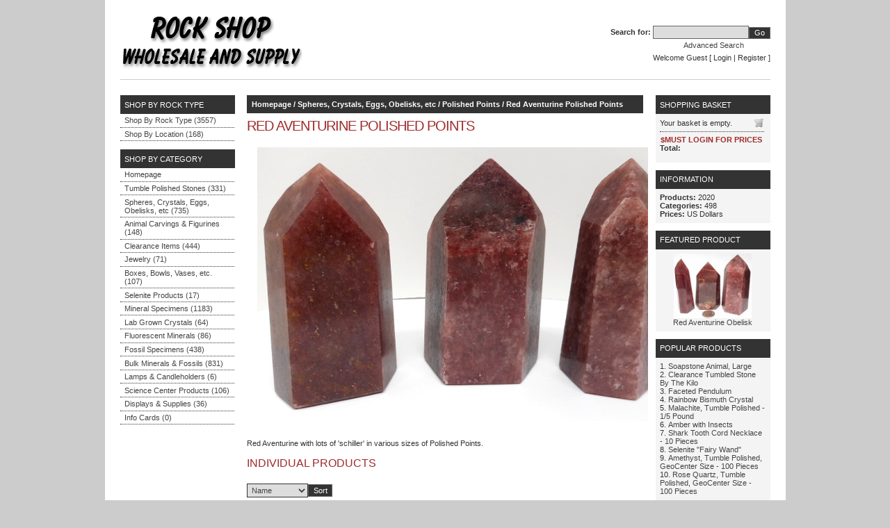

--- FILE ---
content_type: text/html; charset=UTF-8
request_url: https://dannytherockman.com/spheres-crystals-eggs-obelisks-etc/polished-points/red-aventurine-polished-points/cat_656.html
body_size: 11577
content:
<!DOCTYPE html PUBLIC "-//W3C//DTD XHTML 1.0 Transitional//EN" "http://www.w3.org/TR/xhtml1/DTD/xhtml1-transitional.dtd"><html xmlns="http://www.w3.org/1999/xhtml"><head><meta http-equiv="Content-Type" content="text/html; charset=UTF-8" /><title>Red aventurine polished points for sale. - Rock Shop Wholesale and Supply</title><meta name="description" content="Beautiful dark red Aventurine with lots of sparkly inclusions in polished points." /><meta name="keywords" content="red aventurine, polished points, dark red aventurine" /><script type="text/javascript" src="/min/b=js&amp;f=jquery.js,jquery-ui/jquery-ui.js,slimbox2.js,jslibrary.js"></script><link type="text/css" rel="stylesheet" href="/min/b=skins/Free-Taster/styleSheets&amp;f=layout.css,style.css,slimbox2.css,color-overwrites.css" /><script type="text/javascript">var fileBottomNavCloseImage = '/skins/Free-Taster/styleSheets/closelabel.gif';
var fileLoadingImage = '/skins/Free-Taster/styleSheets/loading.gif';</script></head><body> <div id="pageSurround"><div id="topHeader"> <div id="searchandSession"> <div><div id="searchForm"><form action="https://dannytherockman.com/index.php" method="get"><span class="txtSession"><strong>Search for:</strong></span> <input name="searchStr" type="text" class="searchBox" value="" size="20" /><input type="hidden" name="_a" value="viewCat" /><input name="Submit" type="submit" class="searchBtn" value="Go" /><a href="https://dannytherockman.com/index.php?_a=search" class="txtLink" style="font-size: 9px;" >Advanced Search</a></form></div></div> <div><div id="session"> <span class="txtSession">Welcome Guest [ </span><a href="https://dannytherockman.com/index.php?_a=login&amp;redir=%2Findex.php%3F_a%3DviewCat%26catId%3D656" class="txtSession">Login</a> <span class="txtSession"> | </span> <a href="https://dannytherockman.com/index.php?_g=co&amp;_a=reg&amp;redir=%2Findex.php%3F_a%3DviewCat%26catId%3D656" class="txtSession">Register</a><span class="txtSession"> ]</span> </div></div> </div></div> <div> <div class="colLeft"> <!-- Split Category List Mod by ENDER <div class="boxTitleLeft">Shop by Rock Type</div> --><div class="boxTitleLeft" style="z-index:100">Shop by Rock Type</div><div class="boxContentLeft" id="categoryNav" ><ul id="mainmenu-nav"><li class="li-nav"><a href="https://dannytherockman.com/shop-by-rock-type/cat_114.html">Shop By Rock Type (3557)</a><ul class="ul-nav"><li class="li-nav"><a href="https://dannytherockman.com/shop-by-rock-type/a/cat_117.html">A (418)</a><ul class="ul-nav"><li class="li-nav"><a href="https://dannytherockman.com/shop-by-rock-type/a/abalone-paua-shell-/cat_558.html">Abalone (Paua Shell) (1)</a></li><li class="li-nav"><a href="https://dannytherockman.com/shop-by-rock-type/a/actinolite/cat_629.html">Actinolite (1)</a></li><li class="li-nav"><a href="https://dannytherockman.com/shop-by-rock-type/a/adularia/cat_604.html">Adularia (0)</a></li><li class="li-nav"><a href="https://dannytherockman.com/shop-by-rock-type/a/agate/cat_118.html">Agate (45)</a></li><li class="li-nav"><a href="https://dannytherockman.com/shop-by-rock-type/a/alum/cat_435.html">Alum (4)</a></li><li class="li-nav"><a href="https://dannytherockman.com/shop-by-rock-type/a/amazonstone/cat_148.html">Amazonstone (14)</a></li><li class="li-nav"><a href="https://dannytherockman.com/shop-by-rock-type/a/amber/cat_521.html">Amber (39)</a></li><li class="li-nav"><a href="https://dannytherockman.com/shop-by-rock-type/a/amethyst/cat_150.html">Amethyst (168)</a></li><li class="li-nav"><a href="https://dannytherockman.com/shop-by-rock-type/a/ametrine/cat_354.html">Ametrine (7)</a></li><li class="li-nav"><a href="https://dannytherockman.com/shop-by-rock-type/a/andalusite/cat_301.html">Andalusite (3)</a></li><li class="li-nav"><a href="https://dannytherockman.com/shop-by-rock-type/a/angelite/cat_152.html">Angelite (9)</a></li><li class="li-nav"><a href="https://dannytherockman.com/shop-by-rock-type/a/anhydrite/cat_154.html">Anhydrite (6)</a></li><li class="li-nav"><a href="https://dannytherockman.com/shop-by-rock-type/a/apache-tear/cat_236.html">Apache Tear (1)</a></li><li class="li-nav"><a href="https://dannytherockman.com/shop-by-rock-type/a/apatite/cat_155.html">Apatite (5)</a></li><li class="li-nav"><a href="https://dannytherockman.com/shop-by-rock-type/a/apophyllite/cat_220.html">Apophyllite (21)</a></li><li class="li-nav"><a href="https://dannytherockman.com/shop-by-rock-type/a/aqua-aura/cat_457.html">Aqua Aura (2)</a></li><li class="li-nav"><a href="https://dannytherockman.com/shop-by-rock-type/a/aquamarine/cat_188.html">Aquamarine (15)</a></li><li class="li-nav"><a href="https://dannytherockman.com/shop-by-rock-type/a/aragonite/cat_156.html">Aragonite (16)</a></li><li class="li-nav"><a href="https://dannytherockman.com/shop-by-rock-type/a/arfvedsonite/cat_530.html">Arfvedsonite (2)</a></li><li class="li-nav"><a href="https://dannytherockman.com/shop-by-rock-type/a/arrowhead/cat_157.html">Arrowhead (5)</a></li><li class="li-nav"><a href="https://dannytherockman.com/shop-by-rock-type/a/astrophyllite/cat_360.html">Astrophyllite (9)</a></li><li class="li-nav"><a href="https://dannytherockman.com/shop-by-rock-type/a/aura-quartz/cat_456.html">Aura Quartz (6)</a></li><li class="li-nav"><a href="https://dannytherockman.com/shop-by-rock-type/a/aventurine/cat_161.html">Aventurine (17)</a></li><li class="li-nav"><a href="https://dannytherockman.com/shop-by-rock-type/a/azurite/cat_365.html">Azurite (22)</a></li></ul></li><li class="li-nav"><a href="https://dannytherockman.com/shop-by-rock-type/b/cat_120.html">B (139)</a><ul class="ul-nav"><li class="li-nav"><a href="https://dannytherockman.com/shop-by-rock-type/b/barite/cat_447.html">Barite (54)</a></li><li class="li-nav"><a href="https://dannytherockman.com/shop-by-rock-type/b/beryl/cat_169.html">Beryl (17)</a></li><li class="li-nav"><a href="https://dannytherockman.com/shop-by-rock-type/b/bismuth/cat_484.html">Bismuth (1)</a></li><li class="li-nav"><a href="https://dannytherockman.com/shop-by-rock-type/b/black-onyx/cat_223.html">Black Onyx (2)</a></li><li class="li-nav"><a href="https://dannytherockman.com/shop-by-rock-type/b/black-quartz/cat_218.html">Black Quartz (1)</a></li><li class="li-nav"><a href="https://dannytherockman.com/shop-by-rock-type/b/bloodstone/cat_224.html">Bloodstone (5)</a></li><li class="li-nav"><a href="https://dannytherockman.com/shop-by-rock-type/b/blue-anhydrite/cat_153.html">Blue Anhydrite (7)</a></li><li class="li-nav"><a href="https://dannytherockman.com/shop-by-rock-type/b/blue-quartz/cat_285.html">Blue Quartz (17)</a></li><li class="li-nav"><a href="https://dannytherockman.com/shop-by-rock-type/b/bornite/cat_206.html">Bornite (5)</a></li><li class="li-nav"><a href="https://dannytherockman.com/shop-by-rock-type/b/botswana-agate/cat_551.html">Botswana Agate (4)</a></li><li class="li-nav"><a href="https://dannytherockman.com/shop-by-rock-type/b/brecciated-jasper/cat_267.html">Brecciated Jasper (1)</a></li><li class="li-nav"><a href="https://dannytherockman.com/shop-by-rock-type/b/brochantite/cat_239.html">Brochantite (18)</a></li><li class="li-nav"><a href="https://dannytherockman.com/shop-by-rock-type/b/bronzite/cat_417.html">Bronzite (1)</a></li><li class="li-nav"><a href="https://dannytherockman.com/shop-by-rock-type/b/buddstone/cat_633.html">Buddstone (1)</a></li><li class="li-nav"><a href="https://dannytherockman.com/shop-by-rock-type/b/-39-bumblebee-39-jasper/cat_615.html">'Bumblebee' Jasper (1)</a></li></ul></li><li class="li-nav"><a href="https://dannytherockman.com/shop-by-rock-type/c/cat_125.html">C (283)</a><ul class="ul-nav"><li class="li-nav"><a href="https://dannytherockman.com/shop-by-rock-type/c/cacoxinite/cat_434.html">Cacoxinite (6)</a></li><li class="li-nav"><a href="https://dannytherockman.com/shop-by-rock-type/c/cactus-quartz/cat_390.html">Cactus Quartz (5)</a></li><li class="li-nav"><a href="https://dannytherockman.com/shop-by-rock-type/c/calcite/cat_175.html">Calcite (104)</a></li><li class="li-nav"><a href="https://dannytherockman.com/shop-by-rock-type/c/cancrinite/cat_566.html">Cancrinite (1)</a></li><li class="li-nav"><a href="https://dannytherockman.com/shop-by-rock-type/c/carnelian/cat_358.html">Carnelian (9)</a></li><li class="li-nav"><a href="https://dannytherockman.com/shop-by-rock-type/c/cavansite/cat_282.html">Cavansite (10)</a></li><li class="li-nav"><a href="https://dannytherockman.com/shop-by-rock-type/c/celestite/cat_242.html">Celestite (18)</a></li><li class="li-nav"><a href="https://dannytherockman.com/shop-by-rock-type/c/cerussite/cat_450.html">Cerussite (4)</a></li><li class="li-nav"><a href="https://dannytherockman.com/shop-by-rock-type/c/chalcanthite/cat_371.html">Chalcanthite (3)</a></li><li class="li-nav"><a href="https://dannytherockman.com/shop-by-rock-type/c/chalcedony/cat_388.html">Chalcedony (9)</a></li><li class="li-nav"><a href="https://dannytherockman.com/shop-by-rock-type/c/chalcopyrite/cat_241.html">Chalcopyrite (25)</a></li><li class="li-nav"><a href="https://dannytherockman.com/shop-by-rock-type/c/charoite/cat_418.html">Charoite (8)</a></li><li class="li-nav"><a href="https://dannytherockman.com/shop-by-rock-type/c/chiastolite/cat_300.html">Chiastolite (3)</a></li><li class="li-nav"><a href="https://dannytherockman.com/shop-by-rock-type/c/chrome/cat_459.html">Chrome (2)</a></li><li class="li-nav"><a href="https://dannytherockman.com/shop-by-rock-type/c/chrysocolla/cat_189.html">Chrysocolla (6)</a></li><li class="li-nav"><a href="https://dannytherockman.com/shop-by-rock-type/c/chrysoprase/cat_408.html">Chrysoprase (4)</a></li><li class="li-nav"><a href="https://dannytherockman.com/shop-by-rock-type/c/cinnabrite/cat_497.html">Cinnabrite (1)</a></li><li class="li-nav"><a href="https://dannytherockman.com/shop-by-rock-type/c/citrine/cat_178.html">Citrine (32)</a></li><li class="li-nav"><a href="https://dannytherockman.com/shop-by-rock-type/c/clinozoisite/cat_430.html">Clinozoisite (1)</a></li><li class="li-nav"><a href="https://dannytherockman.com/shop-by-rock-type/c/cobaltian-calcite/cat_608.html">Cobaltian Calcite (12)</a></li><li class="li-nav"><a href="https://dannytherockman.com/shop-by-rock-type/c/cobaltite/cat_565.html">Cobaltite (0)</a></li><li class="li-nav"><a href="https://dannytherockman.com/shop-by-rock-type/c/concretion/cat_477.html">Concretion (1)</a></li><li class="li-nav"><a href="https://dannytherockman.com/shop-by-rock-type/c/copper/cat_245.html">Copper (3)</a></li><li class="li-nav"><a href="https://dannytherockman.com/shop-by-rock-type/c/coral/cat_468.html">Coral (5)</a></li><li class="li-nav"><a href="https://dannytherockman.com/shop-by-rock-type/c/corundum/cat_192.html">Corundum (4)</a></li><li class="li-nav"><a href="https://dannytherockman.com/shop-by-rock-type/c/covellite/cat_420.html">Covellite (1)</a></li><li class="li-nav"><a href="https://dannytherockman.com/shop-by-rock-type/c/crackle-quartz/cat_368.html">Crackle Quartz (3)</a></li><li class="li-nav"><a href="https://dannytherockman.com/shop-by-rock-type/c/crazy-quartz/cat_235.html">Crazy Quartz (3)</a></li></ul></li><li class="li-nav"><a href="https://dannytherockman.com/shop-by-rock-type/d/cat_122.html">D (61)</a><ul class="ul-nav"><li class="li-nav"><a href="https://dannytherockman.com/shop-by-rock-type/d/dalmatian-jasper/cat_529.html">Dalmatian Jasper (5)</a></li><li class="li-nav"><a href="https://dannytherockman.com/shop-by-rock-type/d/danburite/cat_517.html">Danburite (0)</a></li><li class="li-nav"><a href="https://dannytherockman.com/shop-by-rock-type/d/dendrites/cat_516.html">Dendrites (6)</a></li><li class="li-nav"><a href="https://dannytherockman.com/shop-by-rock-type/d/desert-glass/cat_271.html">Desert Glass (0)</a></li><li class="li-nav"><a href="https://dannytherockman.com/shop-by-rock-type/d/diopside/cat_631.html">Diopside (0)</a></li><li class="li-nav"><a href="https://dannytherockman.com/shop-by-rock-type/d/dioptase/cat_238.html">Dioptase (8)</a></li><li class="li-nav"><a href="https://dannytherockman.com/shop-by-rock-type/d/dolomite/cat_280.html">Dolomite (32)</a></li><li class="li-nav"><a href="https://dannytherockman.com/shop-by-rock-type/d/dragon-stone/cat_611.html">Dragon Stone (3)</a></li><li class="li-nav"><a href="https://dannytherockman.com/shop-by-rock-type/d/dyed-agate/cat_614.html">Dyed Agate (5)</a></li></ul></li><li class="li-nav"><a href="https://dannytherockman.com/shop-by-rock-type/e/cat_123.html">E (29)</a><ul class="ul-nav"><li class="li-nav"><a href="https://dannytherockman.com/shop-by-rock-type/e/elestial-quartz/cat_636.html">Elestial Quartz (17)</a></li><li class="li-nav"><a href="https://dannytherockman.com/shop-by-rock-type/e/emerald/cat_168.html">Emerald (4)</a></li><li class="li-nav"><a href="https://dannytherockman.com/shop-by-rock-type/e/epidote/cat_225.html">Epidote (6)</a></li><li class="li-nav"><a href="https://dannytherockman.com/shop-by-rock-type/e/epistilbite/cat_230.html">Epistilbite (1)</a></li><li class="li-nav"><a href="https://dannytherockman.com/shop-by-rock-type/e/eudialyte/cat_296.html">Eudialyte (1)</a></li></ul></li><li class="li-nav"><a href="https://dannytherockman.com/shop-by-rock-type/f/cat_126.html">F (494)</a><ul class="ul-nav"><li class="li-nav"><a href="https://dannytherockman.com/shop-by-rock-type/f/-39-fairy-cross-39-/cat_228.html">'Fairy Cross' (4)</a></li><li class="li-nav"><a href="https://dannytherockman.com/shop-by-rock-type/f/-39-fairy-stone-39-concretion/cat_479.html">'Fairy Stone' Concretion (3)</a></li><li class="li-nav"><a href="https://dannytherockman.com/shop-by-rock-type/f/feldspar/cat_338.html">Feldspar (53)</a></li><li class="li-nav"><a href="https://dannytherockman.com/shop-by-rock-type/f/fire-agate/cat_419.html">Fire Agate (0)</a></li><li class="li-nav"><a href="https://dannytherockman.com/shop-by-rock-type/f/fluorite/cat_221.html">Fluorite (45)</a></li><li class="li-nav"><a href="https://dannytherockman.com/shop-by-rock-type/f/-39-fools-gold-39-/cat_481.html">'Fools Gold' (31)</a></li><li class="li-nav"><a href="https://dannytherockman.com/shop-by-rock-type/f/fossil/cat_305.html">Fossil (327)</a><ul class="ul-nav"><li class="li-nav"><a href="https://dannytherockman.com/shop-by-rock-type/f/fossil/amber/cat_149.html">Amber (36)</a></li><li class="li-nav"><a href="https://dannytherockman.com/shop-by-rock-type/f/fossil/amber-with-insect/cat_487.html">Amber with Insect (33)</a></li><li class="li-nav"><a href="https://dannytherockman.com/shop-by-rock-type/f/fossil/ammonite/cat_151.html">Ammonite (16)</a></li><li class="li-nav"><a href="https://dannytherockman.com/shop-by-rock-type/f/fossil/bone/cat_185.html">Bone (2)</a></li><li class="li-nav"><a href="https://dannytherockman.com/shop-by-rock-type/f/fossil/brachiopod/cat_182.html">Brachiopod (2)</a></li><li class="li-nav"><a href="https://dannytherockman.com/shop-by-rock-type/f/fossil/clam/cat_240.html">Clam (14)</a></li><li class="li-nav"><a href="https://dannytherockman.com/shop-by-rock-type/f/fossil/coprolite-fossil-dung-/cat_303.html">Coprolite (Fossil Dung) (8)</a></li><li class="li-nav"><a href="https://dannytherockman.com/shop-by-rock-type/f/fossil/coral/cat_184.html">Coral (8)</a></li><li class="li-nav"><a href="https://dannytherockman.com/shop-by-rock-type/f/fossil/crinoid/cat_164.html">Crinoid (7)</a></li><li class="li-nav"><a href="https://dannytherockman.com/shop-by-rock-type/f/fossil/ferns-and-related-fauna/cat_546.html">Ferns and Related Fauna (38)</a></li><li class="li-nav"><a href="https://dannytherockman.com/shop-by-rock-type/f/fossil/fish/cat_190.html">Fish (36)</a></li><li class="li-nav"><a href="https://dannytherockman.com/shop-by-rock-type/f/fossil/gastropod/cat_440.html">Gastropod (0)</a></li><li class="li-nav"><a href="https://dannytherockman.com/shop-by-rock-type/f/fossil/horn-coral/cat_518.html">Horn Coral (3)</a></li><li class="li-nav"><a href="https://dannytherockman.com/shop-by-rock-type/f/fossil/mosasaur/cat_219.html">Mosasaur (1)</a></li><li class="li-nav"><a href="https://dannytherockman.com/shop-by-rock-type/f/fossil/oreodont/cat_336.html">Oreodont (0)</a></li><li class="li-nav"><a href="https://dannytherockman.com/shop-by-rock-type/f/fossil/orthoceras/cat_165.html">Orthoceras (8)</a></li><li class="li-nav"><a href="https://dannytherockman.com/shop-by-rock-type/f/fossil/oyster/cat_275.html">Oyster (0)</a></li><li class="li-nav"><a href="https://dannytherockman.com/shop-by-rock-type/f/fossil/plants/cat_411.html">Plants (56)</a></li><li class="li-nav"><a href="https://dannytherockman.com/shop-by-rock-type/f/fossil/sea-urchin/cat_183.html">Sea Urchin (8)</a></li><li class="li-nav"><a href="https://dannytherockman.com/shop-by-rock-type/f/fossil/shrimp/cat_402.html">Shrimp (4)</a></li><li class="li-nav"><a href="https://dannytherockman.com/shop-by-rock-type/f/fossil/snail-fossil/cat_254.html">Snail Fossil (2)</a></li><li class="li-nav"><a href="https://dannytherockman.com/shop-by-rock-type/f/fossil/sponges/cat_520.html">Sponges (0)</a></li><li class="li-nav"><a href="https://dannytherockman.com/shop-by-rock-type/f/fossil/stromatolite/cat_311.html">Stromatolite (9)</a></li><li class="li-nav"><a href="https://dannytherockman.com/shop-by-rock-type/f/fossil/teeth/cat_502.html">Teeth (20)</a><ul class="ul-nav"><li class="li-nav"><a href="https://dannytherockman.com/shop-by-rock-type/f/fossil/teeth/megalodon-tooth/cat_247.html">Megalodon Tooth (4)</a></li><li class="li-nav"><a href="https://dannytherockman.com/shop-by-rock-type/f/fossil/teeth/shark-tooth/cat_166.html">Shark Tooth (9)</a></li></ul></li><li class="li-nav"><a href="https://dannytherockman.com/shop-by-rock-type/f/fossil/trilobite/cat_210.html">Trilobite (5)</a></li><li class="li-nav"><a href="https://dannytherockman.com/shop-by-rock-type/f/fossil/turritella/cat_469.html">Turritella (5)</a></li></ul></li><li class="li-nav"><a href="https://dannytherockman.com/shop-by-rock-type/f/fuchsite/cat_170.html">Fuchsite (1)</a></li><li class="li-nav"><a href="https://dannytherockman.com/shop-by-rock-type/f/fulgurites/cat_279.html">Fulgurites (30)</a></li></ul></li><li class="li-nav"><a href="https://dannytherockman.com/shop-by-rock-type/g/cat_127.html">G (120)</a><ul class="ul-nav"><li class="li-nav"><a href="https://dannytherockman.com/shop-by-rock-type/g/galena/cat_449.html">Galena (33)</a></li><li class="li-nav"><a href="https://dannytherockman.com/shop-by-rock-type/g/garnet/cat_172.html">Garnet (25)</a></li><li class="li-nav"><a href="https://dannytherockman.com/shop-by-rock-type/g/geode/cat_193.html">Geode (31)</a></li><li class="li-nav"><a href="https://dannytherockman.com/shop-by-rock-type/g/gold/cat_233.html">Gold (3)</a></li><li class="li-nav"><a href="https://dannytherockman.com/shop-by-rock-type/g/goldstone/cat_423.html">Goldstone (1)</a></li><li class="li-nav"><a href="https://dannytherockman.com/shop-by-rock-type/g/green-quartz/cat_162.html">Green Quartz (3)</a></li><li class="li-nav"><a href="https://dannytherockman.com/shop-by-rock-type/g/gypsum/cat_194.html">Gypsum (24)</a></li></ul></li><li class="li-nav"><a href="https://dannytherockman.com/shop-by-rock-type/h/cat_128.html">H (79)</a><ul class="ul-nav"><li class="li-nav"><a href="https://dannytherockman.com/shop-by-rock-type/h/hackmanite/cat_600.html">Hackmanite (2)</a></li><li class="li-nav"><a href="https://dannytherockman.com/shop-by-rock-type/h/halite/cat_195.html">Halite (2)</a></li><li class="li-nav"><a href="https://dannytherockman.com/shop-by-rock-type/h/hawk-39-s-eye/cat_256.html">Hawk's Eye (1)</a></li><li class="li-nav"><a href="https://dannytherockman.com/shop-by-rock-type/h/hematite/cat_197.html">Hematite (57)</a></li><li class="li-nav"><a href="https://dannytherockman.com/shop-by-rock-type/h/hemimorphite/cat_541.html">Hemimorphite (5)</a></li><li class="li-nav"><a href="https://dannytherockman.com/shop-by-rock-type/h/herkimer-39-diamond-39-/cat_353.html">Herkimer 'Diamond' (0)</a></li><li class="li-nav"><a href="https://dannytherockman.com/shop-by-rock-type/h/heulandite/cat_237.html">Heulandite (4)</a></li><li class="li-nav"><a href="https://dannytherockman.com/shop-by-rock-type/h/hiddenite/cat_596.html">Hiddenite (1)</a></li><li class="li-nav"><a href="https://dannytherockman.com/shop-by-rock-type/h/howlite/cat_198.html">Howlite (3)</a></li><li class="li-nav"><a href="https://dannytherockman.com/shop-by-rock-type/h/hyalite-opal/cat_626.html">Hyalite Opal (0)</a></li><li class="li-nav"><a href="https://dannytherockman.com/shop-by-rock-type/h/hypersthene/cat_409.html">Hypersthene (0)</a></li></ul></li><li class="li-nav"><a href="https://dannytherockman.com/shop-by-rock-type/i/cat_129.html">I (8)</a><ul class="ul-nav"><li class="li-nav"><a href="https://dannytherockman.com/shop-by-rock-type/i/idocrase/cat_524.html">Idocrase (1)</a></li><li class="li-nav"><a href="https://dannytherockman.com/shop-by-rock-type/i/indicolite/cat_513.html">Indicolite (2)</a></li><li class="li-nav"><a href="https://dannytherockman.com/shop-by-rock-type/i/iolite/cat_355.html">Iolite (5)</a></li></ul></li><li class="li-nav"><a href="https://dannytherockman.com/shop-by-rock-type/j/cat_130.html">J (136)</a><ul class="ul-nav"><li class="li-nav"><a href="https://dannytherockman.com/shop-by-rock-type/j/jade/cat_163.html">Jade (8)</a></li><li class="li-nav"><a href="https://dannytherockman.com/shop-by-rock-type/j/jasper/cat_158.html">Jasper (127)</a><ul class="ul-nav"><li class="li-nav"><a href="https://dannytherockman.com/shop-by-rock-type/j/jasper/jasper-soapstone-animals/cat_214.html">Jasper (Soapstone) Animals (92)</a></li></ul></li><li class="li-nav"><a href="https://dannytherockman.com/shop-by-rock-type/j/jet/cat_291.html">Jet (1)</a></li></ul></li><li class="li-nav"><a href="https://dannytherockman.com/shop-by-rock-type/k/cat_131.html">K (33)</a><ul class="ul-nav"><li class="li-nav"><a href="https://dannytherockman.com/shop-by-rock-type/k/k2/cat_550.html">K2 (1)</a></li><li class="li-nav"><a href="https://dannytherockman.com/shop-by-rock-type/k/kambala-jasper/cat_422.html">Kambala Jasper (2)</a></li><li class="li-nav"><a href="https://dannytherockman.com/shop-by-rock-type/k/kunzite/cat_364.html">Kunzite (6)</a></li><li class="li-nav"><a href="https://dannytherockman.com/shop-by-rock-type/k/kyanite/cat_199.html">Kyanite (24)</a></li></ul></li><li class="li-nav"><a href="https://dannytherockman.com/shop-by-rock-type/l/cat_132.html">L (71)</a><ul class="ul-nav"><li class="li-nav"><a href="https://dannytherockman.com/shop-by-rock-type/l/laboratory-crystal/cat_273.html">Laboratory Crystal (4)</a></li><li class="li-nav"><a href="https://dannytherockman.com/shop-by-rock-type/l/labradorite/cat_350.html">Labradorite (14)</a></li><li class="li-nav"><a href="https://dannytherockman.com/shop-by-rock-type/l/lace-agate/cat_349.html">Lace Agate (3)</a></li><li class="li-nav"><a href="https://dannytherockman.com/shop-by-rock-type/l/lapis-lazuli/cat_286.html">Lapis Lazuli (25)</a></li><li class="li-nav"><a href="https://dannytherockman.com/shop-by-rock-type/l/larimar/cat_431.html">Larimar (1)</a></li><li class="li-nav"><a href="https://dannytherockman.com/shop-by-rock-type/l/leopardskin-agate/cat_309.html">Leopardskin Agate (6)</a></li><li class="li-nav"><a href="https://dannytherockman.com/shop-by-rock-type/l/leopardskin-rhyolite/cat_490.html">Leopardskin Rhyolite (5)</a></li><li class="li-nav"><a href="https://dannytherockman.com/shop-by-rock-type/l/lepidolite/cat_179.html">Lepidolite (10)</a></li><li class="li-nav"><a href="https://dannytherockman.com/shop-by-rock-type/l/linarite/cat_576.html">Linarite (0)</a></li><li class="li-nav"><a href="https://dannytherockman.com/shop-by-rock-type/l/lodestone/cat_200.html">Lodestone (0)</a></li></ul></li><li class="li-nav"><a href="https://dannytherockman.com/shop-by-rock-type/m/cat_133.html">M (98)</a><ul class="ul-nav"><li class="li-nav"><a href="https://dannytherockman.com/shop-by-rock-type/m/magnesite/cat_412.html">Magnesite (2)</a></li><li class="li-nav"><a href="https://dannytherockman.com/shop-by-rock-type/m/magnetite/cat_201.html">Magnetite (6)</a></li><li class="li-nav"><a href="https://dannytherockman.com/shop-by-rock-type/m/malachite/cat_202.html">Malachite (6)</a></li><li class="li-nav"><a href="https://dannytherockman.com/shop-by-rock-type/m/manganocalcite/cat_266.html">Manganocalcite (6)</a></li><li class="li-nav"><a href="https://dannytherockman.com/shop-by-rock-type/m/marcasite/cat_455.html">Marcasite (32)</a></li><li class="li-nav"><a href="https://dannytherockman.com/shop-by-rock-type/m/megalodon-tooth/cat_485.html">Megalodon Tooth (2)</a></li><li class="li-nav"><a href="https://dannytherockman.com/shop-by-rock-type/m/merlinite-aka-indigo-gabbro/cat_602.html">Merlinite aka Indigo Gabbro (3)</a></li><li class="li-nav"><a href="https://dannytherockman.com/shop-by-rock-type/m/meteorite/cat_288.html">Meteorite (0)</a></li><li class="li-nav"><a href="https://dannytherockman.com/shop-by-rock-type/m/mica/cat_171.html">Mica (14)</a></li><li class="li-nav"><a href="https://dannytherockman.com/shop-by-rock-type/m/mixed-stones/cat_470.html">Mixed Stones (14)</a></li><li class="li-nav"><a href="https://dannytherockman.com/shop-by-rock-type/m/molybdenite/cat_523.html">Molybdenite (0)</a></li><li class="li-nav"><a href="https://dannytherockman.com/shop-by-rock-type/m/mook-jasper-mookite-/cat_307.html">Mook Jasper (Mookite) (2)</a></li><li class="li-nav"><a href="https://dannytherockman.com/shop-by-rock-type/m/moonstone/cat_276.html">Moonstone (6)</a></li><li class="li-nav"><a href="https://dannytherockman.com/shop-by-rock-type/m/moqui-marble/cat_352.html">Moqui Marble (0)</a></li><li class="li-nav"><a href="https://dannytherockman.com/shop-by-rock-type/m/morganite/cat_356.html">Morganite (2)</a></li><li class="li-nav"><a href="https://dannytherockman.com/shop-by-rock-type/m/moss-agate/cat_374.html">Moss Agate (1)</a></li><li class="li-nav"><a href="https://dannytherockman.com/shop-by-rock-type/m/mozarkite/cat_583.html">Mozarkite (0)</a></li><li class="li-nav"><a href="https://dannytherockman.com/shop-by-rock-type/m/mugglestone/cat_265.html">Mugglestone (1)</a></li></ul></li><li class="li-nav"><a href="https://dannytherockman.com/shop-by-rock-type/n/cat_134.html">N (6)</a><ul class="ul-nav"><li class="li-nav"><a href="https://dannytherockman.com/shop-by-rock-type/n/nazca-stones/cat_278.html">Nazca Stones (0)</a></li><li class="li-nav"><a href="https://dannytherockman.com/shop-by-rock-type/n/nephrite/cat_439.html">Nephrite (4)</a></li><li class="li-nav"><a href="https://dannytherockman.com/shop-by-rock-type/n/niobium/cat_458.html">Niobium (2)</a></li></ul></li><li class="li-nav"><a href="https://dannytherockman.com/shop-by-rock-type/o/cat_135.html">O (44)</a><ul class="ul-nav"><li class="li-nav"><a href="https://dannytherockman.com/shop-by-rock-type/o/obsidian/cat_160.html">Obsidian (11)</a></li><li class="li-nav"><a href="https://dannytherockman.com/shop-by-rock-type/o/ocean-jasper/cat_612.html">Ocean Jasper (3)</a></li><li class="li-nav"><a href="https://dannytherockman.com/shop-by-rock-type/o/onyx/cat_203.html">Onyx (3)</a></li><li class="li-nav"><a href="https://dannytherockman.com/shop-by-rock-type/o/opal/cat_204.html">Opal (17)</a></li><li class="li-nav"><a href="https://dannytherockman.com/shop-by-rock-type/o/opalite/cat_548.html">Opalite (4)</a></li><li class="li-nav"><a href="https://dannytherockman.com/shop-by-rock-type/o/optical-calcite/cat_627.html">Optical Calcite (2)</a></li><li class="li-nav"><a href="https://dannytherockman.com/shop-by-rock-type/o/orpiment/cat_395.html">Orpiment (4)</a></li></ul></li><li class="li-nav"><a href="https://dannytherockman.com/shop-by-rock-type/p/cat_136.html">P (112)</a><ul class="ul-nav"><li class="li-nav"><a href="https://dannytherockman.com/shop-by-rock-type/p/peacock-copper/cat_205.html">Peacock Copper (6)</a></li><li class="li-nav"><a href="https://dannytherockman.com/shop-by-rock-type/p/pentagonite/cat_564.html">Pentagonite (1)</a></li><li class="li-nav"><a href="https://dannytherockman.com/shop-by-rock-type/p/peridot/cat_232.html">Peridot (4)</a></li><li class="li-nav"><a href="https://dannytherockman.com/shop-by-rock-type/p/perthite/cat_567.html">Perthite (1)</a></li><li class="li-nav"><a href="https://dannytherockman.com/shop-by-rock-type/p/petalite/cat_525.html">Petalite (1)</a></li><li class="li-nav"><a href="https://dannytherockman.com/shop-by-rock-type/p/petrified-wood/cat_252.html">Petrified Wood (6)</a></li><li class="li-nav"><a href="https://dannytherockman.com/shop-by-rock-type/p/phosphosiderite/cat_539.html">Phosphosiderite (0)</a></li><li class="li-nav"><a href="https://dannytherockman.com/shop-by-rock-type/p/picasso-marble/cat_632.html">Picasso Marble (1)</a></li><li class="li-nav"><a href="https://dannytherockman.com/shop-by-rock-type/p/picture-rock/cat_263.html">Picture Rock (2)</a></li><li class="li-nav"><a href="https://dannytherockman.com/shop-by-rock-type/p/pietersite/cat_410.html">Pietersite (5)</a></li><li class="li-nav"><a href="https://dannytherockman.com/shop-by-rock-type/p/pink-opal/cat_549.html">Pink Opal (6)</a></li><li class="li-nav"><a href="https://dannytherockman.com/shop-by-rock-type/p/polychrome-jasper/cat_603.html">Polychrome Jasper (6)</a></li><li class="li-nav"><a href="https://dannytherockman.com/shop-by-rock-type/p/prairie-tanzanite/cat_634.html">Prairie Tanzanite (2)</a></li><li class="li-nav"><a href="https://dannytherockman.com/shop-by-rock-type/p/prasiolite/cat_511.html">Prasiolite (6)</a></li><li class="li-nav"><a href="https://dannytherockman.com/shop-by-rock-type/p/prehnite/cat_261.html">Prehnite (5)</a></li><li class="li-nav"><a href="https://dannytherockman.com/shop-by-rock-type/p/psilomelane/cat_262.html">Psilomelane (1)</a></li><li class="li-nav"><a href="https://dannytherockman.com/shop-by-rock-type/p/pumice/cat_293.html">Pumice (2)</a></li><li class="li-nav"><a href="https://dannytherockman.com/shop-by-rock-type/p/pyrite/cat_174.html">Pyrite (49)</a></li><li class="li-nav"><a href="https://dannytherockman.com/shop-by-rock-type/p/pyrolusite/cat_547.html">Pyrolusite (5)</a></li></ul></li><li class="li-nav"><a href="https://dannytherockman.com/shop-by-rock-type/q/cat_137.html">Q (585)</a><ul class="ul-nav"><li class="li-nav"><a href="https://dannytherockman.com/shop-by-rock-type/q/quartz/cat_167.html">Quartz (585)</a><ul class="ul-nav"><li class="li-nav"><a href="https://dannytherockman.com/shop-by-rock-type/q/quartz/black-quartz/cat_327.html">Black Quartz (1)</a></li><li class="li-nav"><a href="https://dannytherockman.com/shop-by-rock-type/q/quartz/blue-quartz/cat_318.html">Blue Quartz (14)</a></li><li class="li-nav"><a href="https://dannytherockman.com/shop-by-rock-type/q/quartz/clear-quartz/cat_319.html">Clear Quartz (78)</a></li><li class="li-nav"><a href="https://dannytherockman.com/shop-by-rock-type/q/quartz/crystal-quartz/cat_498.html">Crystal Quartz (48)</a></li><li class="li-nav"><a href="https://dannytherockman.com/shop-by-rock-type/q/quartz/crystal-clusters/cat_501.html">Crystal Clusters (41)</a></li><li class="li-nav"><a href="https://dannytherockman.com/shop-by-rock-type/q/quartz/doubly-terminated/cat_499.html">Doubly Terminated (43)</a></li><li class="li-nav"><a href="https://dannytherockman.com/shop-by-rock-type/q/quartz/dyed-quartz/cat_320.html">Dyed Quartz (0)</a></li><li class="li-nav"><a href="https://dannytherockman.com/shop-by-rock-type/q/quartz/quartz-geodes/cat_326.html">Quartz Geodes (1)</a></li><li class="li-nav"><a href="https://dannytherockman.com/shop-by-rock-type/q/quartz/green-quartz/cat_317.html">Green Quartz (4)</a></li><li class="li-nav"><a href="https://dannytherockman.com/shop-by-rock-type/q/quartz/included-quartz/cat_325.html">Included Quartz (121)</a></li><li class="li-nav"><a href="https://dannytherockman.com/shop-by-rock-type/q/quartz/laboratory-quartz/cat_330.html">Laboratory Quartz (2)</a></li><li class="li-nav"><a href="https://dannytherockman.com/shop-by-rock-type/q/quartz/quartz-phantoms/cat_328.html">Quartz Phantoms (28)</a></li><li class="li-nav"><a href="https://dannytherockman.com/shop-by-rock-type/q/quartz/red-quartz/cat_416.html">Red Quartz (18)</a></li><li class="li-nav"><a href="https://dannytherockman.com/shop-by-rock-type/q/quartz/rose-quartz/cat_321.html">Rose Quartz (23)</a></li><li class="li-nav"><a href="https://dannytherockman.com/shop-by-rock-type/q/quartz/rutilated-quartz/cat_323.html">Rutilated Quartz (41)</a></li><li class="li-nav"><a href="https://dannytherockman.com/shop-by-rock-type/q/quartz/smoky-quartz/cat_322.html">Smoky Quartz (104)</a></li><li class="li-nav"><a href="https://dannytherockman.com/shop-by-rock-type/q/quartz/tourmalinated-quartz/cat_432.html">Tourmalinated Quartz (2)</a></li></ul></li></ul></li><li class="li-nav"><a href="https://dannytherockman.com/shop-by-rock-type/r/cat_138.html">R (149)</a><ul class="ul-nav"><li class="li-nav"><a href="https://dannytherockman.com/shop-by-rock-type/r/rainbow-quartz/cat_367.html">Rainbow Quartz (3)</a></li><li class="li-nav"><a href="https://dannytherockman.com/shop-by-rock-type/r/rhodonite/cat_258.html">Rhodonite (5)</a></li><li class="li-nav"><a href="https://dannytherockman.com/shop-by-rock-type/r/rhyolite/cat_159.html">Rhyolite (17)</a></li><li class="li-nav"><a href="https://dannytherockman.com/shop-by-rock-type/r/rose-quartz/cat_177.html">Rose Quartz (26)</a></li><li class="li-nav"><a href="https://dannytherockman.com/shop-by-rock-type/r/ruby/cat_191.html">Ruby (5)</a></li><li class="li-nav"><a href="https://dannytherockman.com/shop-by-rock-type/r/rutile/cat_274.html">Rutile (37)</a></li><li class="li-nav"><a href="https://dannytherockman.com/shop-by-rock-type/r/rutilated-quartz/cat_259.html">Rutilated Quartz (41)</a></li><li class="li-nav"><a href="https://dannytherockman.com/shop-by-rock-type/r/realgar/cat_667.html">Realgar (0)</a></li></ul></li><li class="li-nav"><a href="https://dannytherockman.com/shop-by-rock-type/s/cat_139.html">S (467)</a><ul class="ul-nav"><li class="li-nav"><a href="https://dannytherockman.com/shop-by-rock-type/s/salt/cat_196.html">Salt (0)</a></li><li class="li-nav"><a href="https://dannytherockman.com/shop-by-rock-type/s/sandstone/cat_264.html">Sandstone (37)</a></li><li class="li-nav"><a href="https://dannytherockman.com/shop-by-rock-type/s/sardonyx/cat_640.html">Sardonyx (2)</a></li><li class="li-nav"><a href="https://dannytherockman.com/shop-by-rock-type/s/scheelite/cat_635.html">Scheelite (2)</a></li><li class="li-nav"><a href="https://dannytherockman.com/shop-by-rock-type/s/schorl/cat_617.html">Schorl (37)</a></li><li class="li-nav"><a href="https://dannytherockman.com/shop-by-rock-type/s/scolecite/cat_424.html">Scolecite (2)</a></li><li class="li-nav"><a href="https://dannytherockman.com/shop-by-rock-type/s/selenite/cat_216.html">Selenite (32)</a></li><li class="li-nav"><a href="https://dannytherockman.com/shop-by-rock-type/s/septarian-agate/cat_176.html">Septarian Agate (8)</a></li><li class="li-nav"><a href="https://dannytherockman.com/shop-by-rock-type/s/seraphinite/cat_295.html">Seraphinite (3)</a></li><li class="li-nav"><a href="https://dannytherockman.com/shop-by-rock-type/s/serpentine/cat_181.html">Serpentine (10)</a></li><li class="li-nav"><a href="https://dannytherockman.com/shop-by-rock-type/s/shark-tooth/cat_486.html">Shark Tooth (5)</a></li><li class="li-nav"><a href="https://dannytherockman.com/shop-by-rock-type/s/shattuckite/cat_297.html">Shattuckite (8)</a></li><li class="li-nav"><a href="https://dannytherockman.com/shop-by-rock-type/s/shiva-lingam-stones/cat_269.html">Shiva Lingam Stones (5)</a></li><li class="li-nav"><a href="https://dannytherockman.com/shop-by-rock-type/s/shungite/cat_425.html">Shungite (5)</a></li><li class="li-nav"><a href="https://dannytherockman.com/shop-by-rock-type/s/silicon-carbide/cat_217.html">Silicon Carbide (6)</a></li><li class="li-nav"><a href="https://dannytherockman.com/shop-by-rock-type/s/silver/cat_535.html">Silver (3)</a></li><li class="li-nav"><a href="https://dannytherockman.com/shop-by-rock-type/s/skutterudite/cat_569.html">Skutterudite (1)</a></li><li class="li-nav"><a href="https://dannytherockman.com/shop-by-rock-type/s/smithsonite/cat_243.html">Smithsonite (1)</a></li><li class="li-nav"><a href="https://dannytherockman.com/shop-by-rock-type/s/smoky-quartz/cat_180.html">Smoky Quartz (102)</a></li><li class="li-nav"><a href="https://dannytherockman.com/shop-by-rock-type/s/snowflake-obsidian/cat_284.html">Snowflake Obsidian (4)</a></li><li class="li-nav"><a href="https://dannytherockman.com/shop-by-rock-type/s/soapstone/cat_187.html">Soapstone (92)</a></li><li class="li-nav"><a href="https://dannytherockman.com/shop-by-rock-type/s/sodalite/cat_173.html">Sodalite (10)</a></li><li class="li-nav"><a href="https://dannytherockman.com/shop-by-rock-type/s/spectrolite/cat_589.html">Spectrolite (4)</a></li><li class="li-nav"><a href="https://dannytherockman.com/shop-by-rock-type/s/spessartine-garnet/cat_552.html">Spessartine Garnet (6)</a></li><li class="li-nav"><a href="https://dannytherockman.com/shop-by-rock-type/s/sphalerite/cat_231.html">Sphalerite (35)</a></li><li class="li-nav"><a href="https://dannytherockman.com/shop-by-rock-type/s/sphene/cat_527.html">Sphene (1)</a></li><li class="li-nav"><a href="https://dannytherockman.com/shop-by-rock-type/s/spodumene/cat_599.html">Spodumene (5)</a></li><li class="li-nav"><a href="https://dannytherockman.com/shop-by-rock-type/s/staurolite/cat_227.html">Staurolite (5)</a></li><li class="li-nav"><a href="https://dannytherockman.com/shop-by-rock-type/s/stibnite/cat_212.html">Stibnite (6)</a></li><li class="li-nav"><a href="https://dannytherockman.com/shop-by-rock-type/s/stichtite/cat_394.html">Stichtite (2)</a></li><li class="li-nav"><a href="https://dannytherockman.com/shop-by-rock-type/s/stilbite/cat_229.html">Stilbite (15)</a></li><li class="li-nav"><a href="https://dannytherockman.com/shop-by-rock-type/s/stonehenge-stone/cat_616.html">Stonehenge Stone (1)</a></li><li class="li-nav"><a href="https://dannytherockman.com/shop-by-rock-type/s/sugilite/cat_362.html">Sugilite (0)</a></li><li class="li-nav"><a href="https://dannytherockman.com/shop-by-rock-type/s/sulfur/cat_207.html">Sulfur (7)</a></li><li class="li-nav"><a href="https://dannytherockman.com/shop-by-rock-type/s/sunstone/cat_359.html">Sunstone (4)</a></li></ul></li><li class="li-nav"><a href="https://dannytherockman.com/shop-by-rock-type/t/cat_140.html">T (126)</a><ul class="ul-nav"><li class="li-nav"><a href="https://dannytherockman.com/shop-by-rock-type/t/tangerine-quartz/cat_639.html">Tangerine Quartz (26)</a></li><li class="li-nav"><a href="https://dannytherockman.com/shop-by-rock-type/t/tanzanite/cat_428.html">Tanzanite (4)</a></li><li class="li-nav"><a href="https://dannytherockman.com/shop-by-rock-type/t/tektite/cat_257.html">Tektite (4)</a></li><li class="li-nav"><a href="https://dannytherockman.com/shop-by-rock-type/t/thulite/cat_357.html">Thulite (2)</a></li><li class="li-nav"><a href="https://dannytherockman.com/shop-by-rock-type/t/tigereye/cat_208.html">Tigereye (10)</a></li><li class="li-nav"><a href="https://dannytherockman.com/shop-by-rock-type/t/titanium/cat_460.html">Titanium (4)</a></li><li class="li-nav"><a href="https://dannytherockman.com/shop-by-rock-type/t/topaz/cat_553.html">Topaz (9)</a></li><li class="li-nav"><a href="https://dannytherockman.com/shop-by-rock-type/t/tourmaline/cat_209.html">Tourmaline (49)</a></li><li class="li-nav"><a href="https://dannytherockman.com/shop-by-rock-type/t/travertine-onyx/cat_489.html">Travertine Onyx (0)</a></li><li class="li-nav"><a href="https://dannytherockman.com/shop-by-rock-type/t/tree-agate/cat_222.html">Tree Agate (1)</a></li><li class="li-nav"><a href="https://dannytherockman.com/shop-by-rock-type/t/turquesite/cat_249.html">Turquesite (3)</a></li><li class="li-nav"><a href="https://dannytherockman.com/shop-by-rock-type/t/turquois/cat_255.html">Turquois (7)</a></li><li class="li-nav"><a href="https://dannytherockman.com/shop-by-rock-type/t/turritella/cat_570.html">Turritella (5)</a></li><li class="li-nav"><a href="https://dannytherockman.com/shop-by-rock-type/t/tv-rock/cat_591.html">TV Rock (1)</a></li></ul></li><li class="li-nav"><a href="https://dannytherockman.com/shop-by-rock-type/u/cat_141.html">U (6)</a><ul class="ul-nav"><li class="li-nav"><a href="https://dannytherockman.com/shop-by-rock-type/u/ulexite/cat_590.html">Ulexite (1)</a></li><li class="li-nav"><a href="https://dannytherockman.com/shop-by-rock-type/u/unakite/cat_250.html">Unakite (5)</a></li><li class="li-nav"><a href="https://dannytherockman.com/shop-by-rock-type/u/uv-lights/cat_579.html">UV Lights (0)</a></li></ul></li><li class="li-nav"><a href="https://dannytherockman.com/shop-by-rock-type/v/cat_142.html">V (36)</a><ul class="ul-nav"><li class="li-nav"><a href="https://dannytherockman.com/shop-by-rock-type/v/vanadinite/cat_211.html">Vanadinite (28)</a></li><li class="li-nav"><a href="https://dannytherockman.com/shop-by-rock-type/v/variscite/cat_421.html">Variscite (1)</a></li><li class="li-nav"><a href="https://dannytherockman.com/shop-by-rock-type/v/vivianite/cat_526.html">Vivianite (7)</a></li></ul></li><li class="li-nav"><a href="https://dannytherockman.com/shop-by-rock-type/w/cat_143.html">W (9)</a><ul class="ul-nav"><li class="li-nav"><a href="https://dannytherockman.com/shop-by-rock-type/w/wavellite/cat_580.html">Wavellite (7)</a></li><li class="li-nav"><a href="https://dannytherockman.com/shop-by-rock-type/w/wulfenite/cat_248.html">Wulfenite (2)</a></li></ul></li><li class="li-nav"><a href="https://dannytherockman.com/shop-by-rock-type/y/cat_145.html">Y (1)</a></li><li class="li-nav"><a href="https://dannytherockman.com/shop-by-rock-type/z/cat_146.html">Z (47)</a><ul class="ul-nav"><li class="li-nav"><a href="https://dannytherockman.com/shop-by-rock-type/z/zebrastone/cat_251.html">Zebrastone (13)</a></li><li class="li-nav"><a href="https://dannytherockman.com/shop-by-rock-type/z/zeolites/cat_329.html">Zeolites (29)</a></li><li class="li-nav"><a href="https://dannytherockman.com/shop-by-rock-type/z/zincite/cat_366.html">Zincite (0)</a></li><li class="li-nav"><a href="https://dannytherockman.com/shop-by-rock-type/z/zoisite/cat_429.html">Zoisite (5)</a></li></ul></li></ul></li><li class="li-nav"><a href="https://dannytherockman.com/shop-by-location/cat_625.html">Shop By Location (168)</a><ul class="ul-nav"><li class="li-nav"><a href="https://dannytherockman.com/shop-by-location/viburnum-trend-missouri/cat_642.html">Viburnum Trend, Missouri (30)</a></li><li class="li-nav"><a href="https://dannytherockman.com/shop-by-location/hardin-county-illinois/cat_643.html">Hardin County, Illinois (20)</a></li><li class="li-nav"><a href="https://dannytherockman.com/shop-by-location/mexican-minerals/cat_674.html">Mexican Minerals (119)</a></li></ul></li></ul><br clear="all" /></div><!-- Split Category List Mod by ENDER <div class="boxTitleLeft">Shop by Category</div> --><div class="boxTitleLeft" style="z-index:99">Shop by Category</div><div class="boxContentLeft" id="categoryNav" ><ul id="mainmenu-nav"><li class="li-nav"> <a href="https://dannytherockman.com/index.php" class="txtDefault">Homepage</a></li> <li class="li-nav"><a href="https://dannytherockman.com/tumble-polished-stones/cat_12.html">Tumble Polished Stones (331)</a><ul class="ul-nav"><li class="li-nav"><a href="https://dannytherockman.com/tumble-polished-stones/standard-varieties/cat_339.html">Standard Varieties (91)</a></li><li class="li-nav"><a href="https://dannytherockman.com/tumble-polished-stones/exotic-varieties/cat_340.html">Exotic Varieties (234)</a></li><li class="li-nav"><a href="https://dannytherockman.com/tumble-polished-stones/tumbled-stone-in-bulk-larger-quantities-/cat_519.html">Tumbled Stone in Bulk (Larger Quantities) (3)</a></li></ul></li><li class="li-nav"><a href="https://dannytherockman.com/spheres-crystals-eggs-obelisks-etc/cat_66.html">Spheres, Crystals, Eggs, Obelisks, etc (735)</a><ul class="ul-nav"><li class="li-nav"><a href="https://dannytherockman.com/spheres-crystals-eggs-obelisks-etc/polished-points/cat_647.html">Polished Points (325)</a><ul class="ul-nav"><li class="li-nav"><a href="https://dannytherockman.com/spheres-crystals-eggs-obelisks-etc/polished-points/amazonstone-polished-points/cat_679.html">Amazonstone Polished Points (2)</a></li><li class="li-nav"><a href="https://dannytherockman.com/spheres-crystals-eggs-obelisks-etc/polished-points/amethyst-polished-points/cat_654.html">Amethyst Polished Points (55)</a></li><li class="li-nav"><a href="https://dannytherockman.com/spheres-crystals-eggs-obelisks-etc/polished-points/aragonite-polished-points/cat_677.html">Aragonite Polished Points (5)</a></li><li class="li-nav"><a href="https://dannytherockman.com/spheres-crystals-eggs-obelisks-etc/polished-points/black-tourmaline-schorl-polished-points/cat_651.html">Black Tourmaline (Schorl) Polished Points (16)</a></li><li class="li-nav"><a href="https://dannytherockman.com/spheres-crystals-eggs-obelisks-etc/polished-points/black-tourmaline-schorl-in-feldspar-polished-points/cat_675.html">Black Tourmaline (Schorl) in Feldspar Polished Points (5)</a></li><li class="li-nav"><a href="https://dannytherockman.com/spheres-crystals-eggs-obelisks-etc/polished-points/blue-quartz-polished-points/cat_671.html">Blue Quartz Polished Points (10)</a></li><li class="li-nav"><a href="https://dannytherockman.com/spheres-crystals-eggs-obelisks-etc/polished-points/citrine-polished-points/cat_648.html">Citrine Polished Points (14)</a></li><li class="li-nav"><a href="https://dannytherockman.com/spheres-crystals-eggs-obelisks-etc/polished-points/clear-quartz-polished-points/cat_646.html">Clear Quartz Polished Points (26)</a></li><li class="li-nav"><a href="https://dannytherockman.com/spheres-crystals-eggs-obelisks-etc/polished-points/dendritic-feldspar-polished-points/cat_680.html">Dendritic Feldspar Polished Points (5)</a></li><li class="li-nav"><a href="https://dannytherockman.com/spheres-crystals-eggs-obelisks-etc/polished-points/doubly-terminated-points/cat_659.html">Doubly Terminated Points (20)</a></li><li class="li-nav"><a href="https://dannytherockman.com/spheres-crystals-eggs-obelisks-etc/polished-points/golden-healer-polished-points/cat_653.html">Golden Healer Polished Points (12)</a></li><li class="li-nav"><a href="https://dannytherockman.com/spheres-crystals-eggs-obelisks-etc/polished-points/included-quartz-polished-points/cat_652.html">Included Quartz Polished Points (28)</a></li><li class="li-nav"><a href="https://dannytherockman.com/spheres-crystals-eggs-obelisks-etc/polished-points/orange-calcite-polished-points/cat_678.html">Orange Calcite Polished Points (5)</a></li><li class="li-nav"><a href="https://dannytherockman.com/spheres-crystals-eggs-obelisks-etc/polished-points/phantom-polished-points/cat_658.html">Phantom Polished Points (17)</a></li><li class="li-nav"><a href="https://dannytherockman.com/spheres-crystals-eggs-obelisks-etc/polished-points/platinum-blue-calcite-polished-points/cat_670.html">Platinum Blue Calcite Polished Points (15)</a></li><li class="li-nav"><a href="https://dannytherockman.com/spheres-crystals-eggs-obelisks-etc/polished-points/psychedelic-quartz-polished-points/cat_649.html">Psychedelic Quartz Polished Points (10)</a></li><li class="li-nav"><a href="https://dannytherockman.com/spheres-crystals-eggs-obelisks-etc/polished-points/red-aventurine-polished-points/cat_656.html">Red Aventurine Polished Points (1)</a></li><li class="li-nav"><a href="https://dannytherockman.com/spheres-crystals-eggs-obelisks-etc/polished-points/rose-quartz-polished-points/cat_655.html">Rose Quartz Polished Points (7)</a></li><li class="li-nav"><a href="https://dannytherockman.com/spheres-crystals-eggs-obelisks-etc/polished-points/rutilated-polished-points/cat_650.html">Rutilated Polished Points (15)</a></li><li class="li-nav"><a href="https://dannytherockman.com/spheres-crystals-eggs-obelisks-etc/polished-points/smoky-quartz-polished-points/cat_657.html">Smoky Quartz Polished Points (22)</a></li><li class="li-nav"><a href="https://dannytherockman.com/spheres-crystals-eggs-obelisks-etc/polished-points/other-shapes-stones/cat_660.html">Other Shapes &amp; Stones (21)</a></li></ul></li><li class="li-nav"><a href="https://dannytherockman.com/spheres-crystals-eggs-obelisks-etc/polished-freeforms/cat_79.html">Polished Freeforms (64)</a><ul class="ul-nav"><li class="li-nav"><a href="https://dannytherockman.com/spheres-crystals-eggs-obelisks-etc/polished-freeforms/phantom-freeforms/cat_559.html">Phantom Freeforms (3)</a></li><li class="li-nav"><a href="https://dannytherockman.com/spheres-crystals-eggs-obelisks-etc/polished-freeforms/rutilated-freeforms/cat_662.html">Rutilated Freeforms (17)</a></li><li class="li-nav"><a href="https://dannytherockman.com/spheres-crystals-eggs-obelisks-etc/polished-freeforms/included-freeforms/cat_663.html">Included Freeforms (15)</a></li><li class="li-nav"><a href="https://dannytherockman.com/spheres-crystals-eggs-obelisks-etc/polished-freeforms/amethyst-freeforms/cat_664.html">Amethyst Freeforms (12)</a></li><li class="li-nav"><a href="https://dannytherockman.com/spheres-crystals-eggs-obelisks-etc/polished-freeforms/smoky-quartz-freeforms/cat_665.html">Smoky Quartz Freeforms (11)</a></li></ul></li><li class="li-nav"><a href="https://dannytherockman.com/spheres-crystals-eggs-obelisks-etc/natural-crystals/cat_67.html">Natural Crystals (110)</a><ul class="ul-nav"><li class="li-nav"><a href="https://dannytherockman.com/spheres-crystals-eggs-obelisks-etc/natural-crystals/elestial-quartz/cat_661.html">Elestial Quartz (26)</a></li></ul></li><li class="li-nav"><a href="https://dannytherockman.com/spheres-crystals-eggs-obelisks-etc/spheres/cat_70.html">Spheres (122)</a></li><li class="li-nav"><a href="https://dannytherockman.com/spheres-crystals-eggs-obelisks-etc/eggs/cat_68.html">Eggs (22)</a></li><li class="li-nav"><a href="https://dannytherockman.com/spheres-crystals-eggs-obelisks-etc/hearts/cat_308.html">Hearts (11)</a></li><li class="li-nav"><a href="https://dannytherockman.com/spheres-crystals-eggs-obelisks-etc/pendulums-vogels-massage-tools/cat_472.html">Pendulums, Vogels &amp; Massage Tools (31)</a></li><li class="li-nav"><a href="https://dannytherockman.com/spheres-crystals-eggs-obelisks-etc/obelisks-pyramids/cat_69.html">Obelisks &amp; Pyramids (8)</a></li><li class="li-nav"><a href="https://dannytherockman.com/spheres-crystals-eggs-obelisks-etc/slices-freeforms-cabs/cat_473.html">Slices, Freeforms &amp; Cabs (20)</a></li></ul></li><li class="li-nav"><a href="https://dannytherockman.com/animal-carvings-figurines/cat_413.html">Animal Carvings &amp; Figurines (148)</a><ul class="ul-nav"><li class="li-nav"><a href="https://dannytherockman.com/animal-carvings-figurines/other/cat_85.html">Other (3)</a></li><li class="li-nav"><a href="https://dannytherockman.com/animal-carvings-figurines/peru-birds/cat_438.html">Peru Birds (2)</a></li><li class="li-nav"><a href="https://dannytherockman.com/animal-carvings-figurines/soapstone/cat_415.html">Soapstone (137)</a><ul class="ul-nav"><li class="li-nav"><a href="https://dannytherockman.com/animal-carvings-figurines/soapstone/soapstone-animals-medium/cat_8.html">Soapstone Animals - Medium (46)</a></li><li class="li-nav"><a href="https://dannytherockman.com/animal-carvings-figurines/soapstone/soapstone-animals-small/cat_9.html">Soapstone Animals - Small (90)</a></li><li class="li-nav"><a href="https://dannytherockman.com/animal-carvings-figurines/soapstone/soapstone-animals-large/cat_454.html">Soapstone Animals - Large (1)</a></li></ul></li></ul></li><li class="li-nav"><a href="https://dannytherockman.com/clearance-items/cat_534.html">Clearance Items (444)</a></li><li class="li-nav"><a href="https://dannytherockman.com/jewelry/cat_45.html">Jewelry (71)</a><ul class="ul-nav"><li class="li-nav"><a href="https://dannytherockman.com/jewelry/necklaces/cat_376.html">Necklaces (18)</a><ul class="ul-nav"><li class="li-nav"><a href="https://dannytherockman.com/jewelry/necklaces/fashion/cat_380.html">Fashion (6)</a></li><li class="li-nav"><a href="https://dannytherockman.com/jewelry/necklaces/souvenir/cat_379.html">Souvenir (7)</a></li></ul></li><li class="li-nav"><a href="https://dannytherockman.com/jewelry/pendants/cat_49.html">Pendants (26)</a></li><li class="li-nav"><a href="https://dannytherockman.com/jewelry/rings/cat_375.html">Rings (21)</a></li></ul></li><li class="li-nav"><a href="https://dannytherockman.com/boxes-bowls-vases-etc-/cat_11.html">Boxes, Bowls, Vases, etc. (107)</a></li><li class="li-nav"><a href="https://dannytherockman.com/selenite-products/cat_462.html">Selenite Products (17)</a></li><li class="li-nav"><a href="https://dannytherockman.com/mineral-specimens/cat_315.html">Mineral Specimens (1183)</a><ul class="ul-nav"><li class="li-nav"><a href="https://dannytherockman.com/mineral-specimens/mineral-specimens/cat_51.html">Mineral Specimens (813)</a><ul class="ul-nav"><li class="li-nav"><a href="https://dannytherockman.com/mineral-specimens/mineral-specimens/exotic-mineral-specimens/cat_52.html">Exotic Mineral Specimens (709)</a><ul class="ul-nav"><li class="li-nav"><a href="https://dannytherockman.com/mineral-specimens/mineral-specimens/exotic-mineral-specimens/amazonstone/cat_54.html">Amazonstone (12)</a></li><li class="li-nav"><a href="https://dannytherockman.com/mineral-specimens/mineral-specimens/exotic-mineral-specimens/amethyst/cat_543.html">Amethyst (23)</a></li><li class="li-nav"><a href="https://dannytherockman.com/mineral-specimens/mineral-specimens/exotic-mineral-specimens/amethyst-cathedrals/cat_556.html">Amethyst Cathedrals (5)</a></li><li class="li-nav"><a href="https://dannytherockman.com/mineral-specimens/mineral-specimens/exotic-mineral-specimens/aquamarine/cat_55.html">Aquamarine (8)</a></li><li class="li-nav"><a href="https://dannytherockman.com/mineral-specimens/mineral-specimens/exotic-mineral-specimens/aragonite/cat_56.html">Aragonite (5)</a></li><li class="li-nav"><a href="https://dannytherockman.com/mineral-specimens/mineral-specimens/exotic-mineral-specimens/astrophyllite/cat_562.html">Astrophyllite (9)</a></li><li class="li-nav"><a href="https://dannytherockman.com/mineral-specimens/mineral-specimens/exotic-mineral-specimens/azurite/cat_386.html">Azurite (12)</a></li><li class="li-nav"><a href="https://dannytherockman.com/mineral-specimens/mineral-specimens/exotic-mineral-specimens/barite/cat_582.html">Barite (23)</a></li><li class="li-nav"><a href="https://dannytherockman.com/mineral-specimens/mineral-specimens/exotic-mineral-specimens/black-phantom-calcite/cat_623.html">Black Phantom Calcite (3)</a></li><li class="li-nav"><a href="https://dannytherockman.com/mineral-specimens/mineral-specimens/exotic-mineral-specimens/black-quartz/cat_594.html">Black Quartz (2)</a></li><li class="li-nav"><a href="https://dannytherockman.com/mineral-specimens/mineral-specimens/exotic-mineral-specimens/botryoidal-agate/cat_406.html">Botryoidal Agate (0)</a></li><li class="li-nav"><a href="https://dannytherockman.com/mineral-specimens/mineral-specimens/exotic-mineral-specimens/brochantite/cat_577.html">Brochantite (16)</a></li><li class="li-nav"><a href="https://dannytherockman.com/mineral-specimens/mineral-specimens/exotic-mineral-specimens/cactus-quartz/cat_389.html">Cactus Quartz (16)</a></li><li class="li-nav"><a href="https://dannytherockman.com/mineral-specimens/mineral-specimens/exotic-mineral-specimens/calcite/cat_592.html">Calcite (53)</a></li><li class="li-nav"><a href="https://dannytherockman.com/mineral-specimens/mineral-specimens/exotic-mineral-specimens/calcite-39-sand-crystals-39-/cat_601.html">Calcite 'Sand Crystals' (4)</a></li><li class="li-nav"><a href="https://dannytherockman.com/mineral-specimens/mineral-specimens/exotic-mineral-specimens/cavansite/cat_112.html">Cavansite (6)</a></li><li class="li-nav"><a href="https://dannytherockman.com/mineral-specimens/mineral-specimens/exotic-mineral-specimens/celestite/cat_57.html">Celestite (15)</a></li><li class="li-nav"><a href="https://dannytherockman.com/mineral-specimens/mineral-specimens/exotic-mineral-specimens/cerussite/cat_555.html">Cerussite (3)</a></li><li class="li-nav"><a href="https://dannytherockman.com/mineral-specimens/mineral-specimens/exotic-mineral-specimens/chalcopyrite/cat_610.html">Chalcopyrite (5)</a></li><li class="li-nav"><a href="https://dannytherockman.com/mineral-specimens/mineral-specimens/exotic-mineral-specimens/cinnabar/cat_392.html">Cinnabar (2)</a></li><li class="li-nav"><a href="https://dannytherockman.com/mineral-specimens/mineral-specimens/exotic-mineral-specimens/cobaltian-calcite/cat_609.html">Cobaltian Calcite (21)</a></li><li class="li-nav"><a href="https://dannytherockman.com/mineral-specimens/mineral-specimens/exotic-mineral-specimens/dioptase/cat_621.html">Dioptase (12)</a></li><li class="li-nav"><a href="https://dannytherockman.com/mineral-specimens/mineral-specimens/exotic-mineral-specimens/dolomite/cat_618.html">Dolomite (6)</a></li><li class="li-nav"><a href="https://dannytherockman.com/mineral-specimens/mineral-specimens/exotic-mineral-specimens/emerald/cat_537.html">Emerald (7)</a></li><li class="li-nav"><a href="https://dannytherockman.com/mineral-specimens/mineral-specimens/exotic-mineral-specimens/fluorite/cat_58.html">Fluorite (37)</a></li><li class="li-nav"><a href="https://dannytherockman.com/mineral-specimens/mineral-specimens/exotic-mineral-specimens/galena/cat_584.html">Galena (20)</a></li><li class="li-nav"><a href="https://dannytherockman.com/mineral-specimens/mineral-specimens/exotic-mineral-specimens/garnet/cat_101.html">Garnet (12)</a></li><li class="li-nav"><a href="https://dannytherockman.com/mineral-specimens/mineral-specimens/exotic-mineral-specimens/gold/cat_587.html">Gold (1)</a></li><li class="li-nav"><a href="https://dannytherockman.com/mineral-specimens/mineral-specimens/exotic-mineral-specimens/ha-bnerite/cat_606.html">Hübnerite (5)</a></li><li class="li-nav"><a href="https://dannytherockman.com/mineral-specimens/mineral-specimens/exotic-mineral-specimens/indicolite/cat_514.html">Indicolite (7)</a></li><li class="li-nav"><a href="https://dannytherockman.com/mineral-specimens/mineral-specimens/exotic-mineral-specimens/kunzite/cat_597.html">Kunzite (6)</a></li><li class="li-nav"><a href="https://dannytherockman.com/mineral-specimens/mineral-specimens/exotic-mineral-specimens/linarite/cat_575.html">Linarite (4)</a></li><li class="li-nav"><a href="https://dannytherockman.com/mineral-specimens/mineral-specimens/exotic-mineral-specimens/magnetite/cat_59.html">Magnetite (1)</a></li><li class="li-nav"><a href="https://dannytherockman.com/mineral-specimens/mineral-specimens/exotic-mineral-specimens/malachite/cat_542.html">Malachite (8)</a></li><li class="li-nav"><a href="https://dannytherockman.com/mineral-specimens/mineral-specimens/exotic-mineral-specimens/marcasite/cat_574.html">Marcasite (11)</a></li><li class="li-nav"><a href="https://dannytherockman.com/mineral-specimens/mineral-specimens/exotic-mineral-specimens/orpiment/cat_396.html">Orpiment (5)</a></li><li class="li-nav"><a href="https://dannytherockman.com/mineral-specimens/mineral-specimens/exotic-mineral-specimens/pentagonite/cat_563.html">Pentagonite (1)</a></li><li class="li-nav"><a href="https://dannytherockman.com/mineral-specimens/mineral-specimens/exotic-mineral-specimens/pyrite/cat_87.html">Pyrite (24)</a></li><li class="li-nav"><a href="https://dannytherockman.com/mineral-specimens/mineral-specimens/exotic-mineral-specimens/quartz/cat_573.html">Quartz (65)</a></li><li class="li-nav"><a href="https://dannytherockman.com/mineral-specimens/mineral-specimens/exotic-mineral-specimens/rhodochrosite/cat_605.html">Rhodochrosite (9)</a></li><li class="li-nav"><a href="https://dannytherockman.com/mineral-specimens/mineral-specimens/exotic-mineral-specimens/rutile/cat_613.html">Rutile (12)</a></li><li class="li-nav"><a href="https://dannytherockman.com/mineral-specimens/mineral-specimens/exotic-mineral-specimens/selenite/cat_544.html">Selenite (2)</a></li><li class="li-nav"><a href="https://dannytherockman.com/mineral-specimens/mineral-specimens/exotic-mineral-specimens/shattuckite/cat_581.html">Shattuckite (6)</a></li><li class="li-nav"><a href="https://dannytherockman.com/mineral-specimens/mineral-specimens/exotic-mineral-specimens/silicon-carbide/cat_554.html">Silicon Carbide (11)</a></li><li class="li-nav"><a href="https://dannytherockman.com/mineral-specimens/mineral-specimens/exotic-mineral-specimens/silver/cat_588.html">Silver (2)</a></li><li class="li-nav"><a href="https://dannytherockman.com/mineral-specimens/mineral-specimens/exotic-mineral-specimens/smithsonite/cat_585.html">Smithsonite (1)</a></li><li class="li-nav"><a href="https://dannytherockman.com/mineral-specimens/mineral-specimens/exotic-mineral-specimens/sphalerite/cat_572.html">Sphalerite (32)</a></li><li class="li-nav"><a href="https://dannytherockman.com/mineral-specimens/mineral-specimens/exotic-mineral-specimens/staurolite/cat_560.html">Staurolite (5)</a></li><li class="li-nav"><a href="https://dannytherockman.com/mineral-specimens/mineral-specimens/exotic-mineral-specimens/stibnite/cat_60.html">Stibnite (12)</a></li><li class="li-nav"><a href="https://dannytherockman.com/mineral-specimens/mineral-specimens/exotic-mineral-specimens/sulfur/cat_645.html">Sulfur (8)</a></li><li class="li-nav"><a href="https://dannytherockman.com/mineral-specimens/mineral-specimens/exotic-mineral-specimens/topaz/cat_586.html">Topaz (6)</a></li><li class="li-nav"><a href="https://dannytherockman.com/mineral-specimens/mineral-specimens/exotic-mineral-specimens/tourmaline/cat_624.html">Tourmaline (15)</a></li><li class="li-nav"><a href="https://dannytherockman.com/mineral-specimens/mineral-specimens/exotic-mineral-specimens/turquois/cat_538.html">Turquois (6)</a></li><li class="li-nav"><a href="https://dannytherockman.com/mineral-specimens/mineral-specimens/exotic-mineral-specimens/vanadinite/cat_561.html">Vanadinite (26)</a></li><li class="li-nav"><a href="https://dannytherockman.com/mineral-specimens/mineral-specimens/exotic-mineral-specimens/vivianite/cat_668.html">Vivianite (4)</a></li><li class="li-nav"><a href="https://dannytherockman.com/mineral-specimens/mineral-specimens/exotic-mineral-specimens/wavellite/cat_644.html">Wavellite (20)</a></li><li class="li-nav"><a href="https://dannytherockman.com/mineral-specimens/mineral-specimens/exotic-mineral-specimens/zeolites/cat_61.html">Zeolites (32)</a></li></ul></li><li class="li-nav"><a href="https://dannytherockman.com/mineral-specimens/mineral-specimens/standard-specimens/cat_53.html">Standard Specimens (56)</a></li><li class="li-nav"><a href="https://dannytherockman.com/mineral-specimens/mineral-specimens/one-of-a-kind/cat_91.html">One of a Kind (48)</a></li></ul></li><li class="li-nav"><a href="https://dannytherockman.com/mineral-specimens/gift-box-minerals-fossils/cat_62.html">Gift Box Minerals &amp; Fossils (368)</a><ul class="ul-nav"><li class="li-nav"><a href="https://dannytherockman.com/mineral-specimens/gift-box-minerals-fossils/small/cat_63.html">Small (79)</a></li><li class="li-nav"><a href="https://dannytherockman.com/mineral-specimens/gift-box-minerals-fossils/medium/cat_64.html">Medium (162)</a></li><li class="li-nav"><a href="https://dannytherockman.com/mineral-specimens/gift-box-minerals-fossils/large/cat_65.html">Large (124)</a></li></ul></li></ul></li><li class="li-nav"><a href="https://dannytherockman.com/lab-grown-crystals/cat_102.html">Lab Grown Crystals (64)</a><ul class="ul-nav"><li class="li-nav"><a href="https://dannytherockman.com/lab-grown-crystals/bismuth/cat_103.html">Bismuth (1)</a></li><li class="li-nav"><a href="https://dannytherockman.com/lab-grown-crystals/chalcanthite/cat_369.html">Chalcanthite (3)</a></li><li class="li-nav"><a href="https://dannytherockman.com/lab-grown-crystals/silicon-carbide/cat_495.html">Silicon Carbide (9)</a></li><li class="li-nav"><a href="https://dannytherockman.com/lab-grown-crystals/aura-quartz-crystals/cat_496.html">Aura Quartz Crystals (28)</a></li></ul></li><li class="li-nav"><a href="https://dannytherockman.com/fluorescent-minerals/cat_33.html">Fluorescent Minerals (86)</a></li><li class="li-nav"><a href="https://dannytherockman.com/fossil-specimens/cat_492.html">Fossil Specimens (438)</a><ul class="ul-nav"><li class="li-nav"><a href="https://dannytherockman.com/fossil-specimens/exotic-fossils/cat_35.html">Exotic Fossils (332)</a><ul class="ul-nav"><li class="li-nav"><a href="https://dannytherockman.com/fossil-specimens/exotic-fossils/amber-with-insects/cat_493.html">Amber with Insects (101)</a></li><li class="li-nav"><a href="https://dannytherockman.com/fossil-specimens/exotic-fossils/ammonites/cat_400.html">Ammonites (31)</a><ul class="ul-nav"><li class="li-nav"><a href="https://dannytherockman.com/fossil-specimens/exotic-fossils/ammonites/opalized-ammonites/cat_95.html">Opalized Ammonites (4)</a></li></ul></li><li class="li-nav"><a href="https://dannytherockman.com/fossil-specimens/exotic-fossils/calcite-clams/cat_92.html">Calcite Clams (3)</a><ul class="ul-nav"><li class="li-nav"><a href="https://dannytherockman.com/fossil-specimens/exotic-fossils/calcite-clams/small/cat_331.html">Small (1)</a></li><li class="li-nav"><a href="https://dannytherockman.com/fossil-specimens/exotic-fossils/calcite-clams/medium/cat_332.html">Medium (0)</a></li><li class="li-nav"><a href="https://dannytherockman.com/fossil-specimens/exotic-fossils/calcite-clams/large/cat_333.html">Large (0)</a></li><li class="li-nav"><a href="https://dannytherockman.com/fossil-specimens/exotic-fossils/calcite-clams/xlarge/cat_334.html">XLarge (2)</a></li></ul></li><li class="li-nav"><a href="https://dannytherockman.com/fossil-specimens/exotic-fossils/crinoid-fossils/cat_536.html">Crinoid Fossils (1)</a></li><li class="li-nav"><a href="https://dannytherockman.com/fossil-specimens/exotic-fossils/fern-fossil/cat_545.html">Fern Fossil (71)</a></li><li class="li-nav"><a href="https://dannytherockman.com/fossil-specimens/exotic-fossils/fossil-fish-a-grade/cat_86.html">Fossil Fish, A Grade (56)</a></li><li class="li-nav"><a href="https://dannytherockman.com/fossil-specimens/exotic-fossils/megalodon-tooth/cat_88.html">Megalodon Tooth (25)</a></li><li class="li-nav"><a href="https://dannytherockman.com/fossil-specimens/exotic-fossils/oreodont-skulls/cat_335.html">Oreodont Skulls (0)</a></li><li class="li-nav"><a href="https://dannytherockman.com/fossil-specimens/exotic-fossils/shrimp/cat_401.html">Shrimp (4)</a></li><li class="li-nav"><a href="https://dannytherockman.com/fossil-specimens/exotic-fossils/turritella/cat_672.html">Turritella (11)</a></li></ul></li><li class="li-nav"><a href="https://dannytherockman.com/fossil-specimens/standard-fossils/cat_36.html">Standard Fossils (106)</a><ul class="ul-nav"><li class="li-nav"><a href="https://dannytherockman.com/fossil-specimens/standard-fossils/amber/cat_506.html">Amber (5)</a></li><li class="li-nav"><a href="https://dannytherockman.com/fossil-specimens/standard-fossils/ammonites/cat_507.html">Ammonites (11)</a></li><li class="li-nav"><a href="https://dannytherockman.com/fossil-specimens/standard-fossils/coprolite-fossil-dung-/cat_522.html">Coprolite ( Fossil Dung ) (5)</a></li><li class="li-nav"><a href="https://dannytherockman.com/fossil-specimens/standard-fossils/orthoceras/cat_510.html">Orthoceras (14)</a></li><li class="li-nav"><a href="https://dannytherockman.com/fossil-specimens/standard-fossils/shark-teeth/cat_508.html">Shark Teeth (10)</a></li><li class="li-nav"><a href="https://dannytherockman.com/fossil-specimens/standard-fossils/trilobites/cat_509.html">Trilobites (5)</a></li><li class="li-nav"><a href="https://dannytherockman.com/fossil-specimens/standard-fossils/leaf-plant-fossils/cat_620.html">Leaf &amp; Plant Fossils (45)</a></li></ul></li></ul></li><li class="li-nav"><a href="https://dannytherockman.com/bulk-minerals-fossils/cat_72.html">Bulk Minerals &amp; Fossils (831)</a><ul class="ul-nav"><li class="li-nav"><a href="https://dannytherockman.com/bulk-minerals-fossils/weighed-bags/cat_474.html">Weighed Bags (50)</a><ul class="ul-nav"><li class="li-nav"><a href="https://dannytherockman.com/bulk-minerals-fossils/weighed-bags/natural-stones-a-d/cat_442.html">Natural Stones A-D (11)</a></li><li class="li-nav"><a href="https://dannytherockman.com/bulk-minerals-fossils/weighed-bags/natural-stones-e-l/cat_443.html">Natural Stones E - L (7)</a></li><li class="li-nav"><a href="https://dannytherockman.com/bulk-minerals-fossils/weighed-bags/natural-stones-m-p/cat_444.html">Natural Stones M - P (5)</a></li><li class="li-nav"><a href="https://dannytherockman.com/bulk-minerals-fossils/weighed-bags/natural-stones-q-t/cat_445.html">Natural Stones Q - T (26)</a></li><li class="li-nav"><a href="https://dannytherockman.com/bulk-minerals-fossils/weighed-bags/natural-stones-u-z/cat_446.html">Natural Stones U - Z (0)</a></li></ul></li><li class="li-nav"><a href="https://dannytherockman.com/bulk-minerals-fossils/counted-bags-or-boxes/cat_475.html">Counted Bags or Boxes (58)</a></li><li class="li-nav"><a href="https://dannytherockman.com/bulk-minerals-fossils/by-the-flat/cat_476.html">By The Flat (717)</a></li><li class="li-nav"><a href="https://dannytherockman.com/bulk-minerals-fossils/larger-quantities/cat_480.html">Larger Quantities (6)</a></li></ul></li><li class="li-nav"><a href="https://dannytherockman.com/lamps-candleholders/cat_78.html">Lamps &amp; Candleholders (6)</a></li><li class="li-nav"><a href="https://dannytherockman.com/science-center-products/cat_463.html">Science Center Products (106)</a><ul class="ul-nav"><li class="li-nav"><a href="https://dannytherockman.com/science-center-products/polished-stone-in-counted-bags/cat_464.html">Polished Stone in Counted Bags (45)</a></li><li class="li-nav"><a href="https://dannytherockman.com/science-center-products/natural-stones-in-counted-bags/cat_465.html">Natural Stones in Counted Bags (43)</a></li><li class="li-nav"><a href="https://dannytherockman.com/science-center-products/fossils-in-counted-bags/cat_466.html">Fossils in Counted Bags (8)</a></li><li class="li-nav"><a href="https://dannytherockman.com/science-center-products/kid-souvenir-jewelry/cat_503.html">Kid &amp; Souvenir Jewelry (2)</a><ul class="ul-nav"><li class="li-nav"><a href="https://dannytherockman.com/science-center-products/kid-souvenir-jewelry/gemstone-animal-necklace/cat_504.html">Gemstone Animal Necklace (0)</a></li></ul></li></ul></li><li class="li-nav"><a href="https://dannytherockman.com/displays-supplies/cat_28.html">Displays &amp; Supplies (36)</a><ul class="ul-nav"><li class="li-nav"><a href="https://dannytherockman.com/displays-supplies/display-easels/cat_30.html">Display Easels (15)</a></li><li class="li-nav"><a href="https://dannytherockman.com/displays-supplies/egg-sphere-displays/cat_31.html">Egg &amp; Sphere Displays (10)</a></li></ul></li><li class="li-nav"><a href="https://dannytherockman.com/info-cards/cat_622.html">Info Cards (0)</a></li></ul><br clear="all" /></div><div style="position:relative;top:10px;z-index:6;text-align:center;padding-top:10px;"> <div style="padding-top:10px;"> </div></div></div> <div class="colMid"><div class="boxContent"><div id="breadCrumb"><!--<strong>Location:</strong> --><a href="https://dannytherockman.com/index.php" class="txtDefault">Homepage</a> / <a href="https://dannytherockman.com/spheres-crystals-eggs-obelisks-etc/cat_66.html" class="txtLocation">Spheres, Crystals, Eggs, Obelisks, etc</a> / <a href="https://dannytherockman.com/spheres-crystals-eggs-obelisks-etc/polished-points/cat_647.html" class="txtLocation">Polished Points</a> / <a href="https://dannytherockman.com/spheres-crystals-eggs-obelisks-etc/polished-points/red-aventurine-polished-points/cat_656.html" class='txtLocation'>Red Aventurine Polished Points</a> </div><p class="txtContentTitle" id="catTitle">Red Aventurine Polished Points</p><div style="text-align:center;padding:15px 15px 15px 15px;" ><img src="/images/uploads/categories/CATPPRA.JPG" alt="Red Aventurine Polished Points" border="0" title="Red Aventurine Polished Points" /></div><div class="catDesc"><p>Red Aventurine with lots of &#39;schiller&#39; in various sizes of Polished Points.</p></div><!--<img src="/images/uploads/categories/CATPPRA.JPG" alt="Red Aventurine Polished Points" border="0" title="Red Aventurine Polished Points" />--><p class="txtContentTitle" style="font-size: 16px;letter-spacing:normal;">Individual Products</p><div class="sortOptions"><select id="sortMethod" class="textbox"> <option value="?_a=viewCat&amp;catId=656&amp;sort_by=name&amp;sort_order=low">Name</option> <option value="?_a=viewCat&amp;catId=656&amp;sort_by=price&amp;sort_order=low">Price</option></select><input type="button" class="searchBtn" value="Sort" onclick="goUrl('sortMethod');" /></div><hr style="clear: both; visibility: hidden;" /> <div class="latestProds"> <div class="latestProdsIndividual"><strong><font color=#990033></font></strong> <a href="https://dannytherockman.com/spheres-crystals-eggs-obelisks-etc/polished-points/red-aventurine-polished-points/red-aventurine-obelisk/prod_4596.html" target="_self"><img src="/images/uploads/thumbs/thumb_PPRA.JPG" alt="Red Aventurine Obelisk" border="0" title="Red Aventurine Obelisk" /></a> <br /> <div class="latestProdsIndividualDesc"> <a href="https://dannytherockman.com/spheres-crystals-eggs-obelisks-etc/polished-points/red-aventurine-polished-points/red-aventurine-obelisk/prod_4596.html" target="_self">Red Aventurine Obelisk</a> <br /> <strong><span onclick="alert('You must register with a tax ID or login with an approved account to see prices!');" style="cursor: help;">$MUST LOGIN FOR PRICES</span></strong> <span class="txtSale"></span> </div> </div></div></div> </div> <div class="colRight"><div class="boxTitleRight">Shopping Basket</div><div class="boxContentRight"><div class="txtCart"><span style="float: right; padding-right: 3px;"><img src="https://dannytherockman.com/skins/Free-Taster/styleImages/icons/basket.gif" alt="" width="13" height="12" title="" /></span>Your basket is empty.<div class="cartTotal"><!-- not sure why this is useful: <span class="txtCartPrice">0</span>Items in cart:<br /> --><span class="txtCartPrice"></span><span class="txtCartPrice"><strong><span onclick="alert('You must register with a tax ID or login with an approved account to see prices!');" style="cursor: help;">$MUST LOGIN FOR PRICES</span></strong></span><strong>Total:</strong></div></div> </div><div class="boxTitleLeft">Information</div><div class="boxContentLeft"><span class="txtCopy"><strong>Products:</strong> 2020<br /><strong>Categories:</strong> 498<br /><strong>Prices:</strong> US Dollars<br /> </span></div><div class="boxTitleLeft">Featured Product</div><div class="boxContentLeft" style="text-align: center"><a href="https://dannytherockman.com/spheres-crystals-eggs-obelisks-etc/polished-points/red-aventurine-polished-points/red-aventurine-obelisk/prod_4596.html" title="Red Aventurine Obelisk"><img src="/images/uploads/thumbs/thumb_PPRA.JPG" alt="Red Aventurine Obelisk" border="0" title="Red Aventurine Obelisk" /></a><br /><span class="txtCopy"><a href="https://dannytherockman.com/spheres-crystals-eggs-obelisks-etc/polished-points/red-aventurine-polished-points/red-aventurine-obelisk/prod_4596.html" title="Red Aventurine Obelisk" class="txtDefault">Red Aventurine Obelisk</a></span></div><div class="boxTitleRight">Popular Products</div><div class="boxContentRight"><ol><li class="num"><a href="https://dannytherockman.com/animal-carvings-figurines/soapstone/soapstone-animals-large/soapstone-animal-large/prod_1259.html" class="txtDefault">Soapstone Animal, Large</a></li><li class="num"><a href="https://dannytherockman.com/clearance-items/clearance-tumbled-stone-by-the-kilo/prod_4834.html" class="txtDefault">Clearance Tumbled Stone By The Kilo</a></li><li class="num"><a href="https://dannytherockman.com/spheres-crystals-eggs-obelisks-etc/pendulums-vogels-massage-tools/faceted-pendulum/prod_3575.html" class="txtDefault">Faceted Pendulum</a></li><li class="num"><a href="https://dannytherockman.com/lab-grown-crystals/bismuth/rainbow-bismuth-crystal/prod_719.html" class="txtDefault">Rainbow Bismuth Crystal</a></li><li class="num"><a href="https://dannytherockman.com/tumble-polished-stones/standard-varieties/malachite-tumble-polished-1/5-pound/prod_627.html" class="txtDefault">Malachite, Tumble Polished - 1/5 Pound</a></li><li class="num"><a href="https://dannytherockman.com/fossil-specimens/standard-fossils/amber/amber-with-insects/prod_856.html" class="txtDefault">Amber with Insects</a></li><li class="num"><a href="https://dannytherockman.com/jewelry/necklaces/souvenir/shark-tooth-cord-necklace-10-pieces/prod_404.html" class="txtDefault">Shark Tooth Cord Necklace - 10 Pieces</a></li><li class="num"><a href="https://dannytherockman.com/selenite-products/selenite-fairy-wand-/prod_778.html" class="txtDefault">Selenite &quot;Fairy Wand&quot;</a></li><li class="num"><a href="https://dannytherockman.com/science-center-products/polished-stone-in-counted-bags/amethyst-tumble-polished-geocenter-size-100-pieces/prod_50.html" class="txtDefault">Amethyst, Tumble Polished, GeoCenter Size - 100 Pieces</a></li><li class="num"><a href="https://dannytherockman.com/science-center-products/polished-stone-in-counted-bags/rose-quartz-tumble-polished-geocenter-size-100-pieces/prod_585.html" class="txtDefault">Rose Quartz, Tumble Polished, GeoCenter Size - 100 Pieces</a></li></ol></div> </div></div><br clear="all" /></div><div class="siteDocs"><a href="http://dannytherockman.com/about-us/info_1.html" class="txtSiteDocs" >About Us</a><span class="txtSiteDocs">|</span><a href="http://dannytherockman.com/contact-us/info_2.html" class="txtSiteDocs" >Contact Us</a><span class="txtSiteDocs">|</span><a href="http://dannytherockman.com/terms-conditions/info_3.html" class="txtSiteDocs" >Terms &amp; Conditions</a><span class="txtSiteDocs">|</span><a href="http://dannytherockman.com/troubleshooting/info_6.html" class="txtSiteDocs" target="_blank" >Troubleshooting</a><br />Rock Shop Wholesale & Supply &copy; 2022</div></body></html>